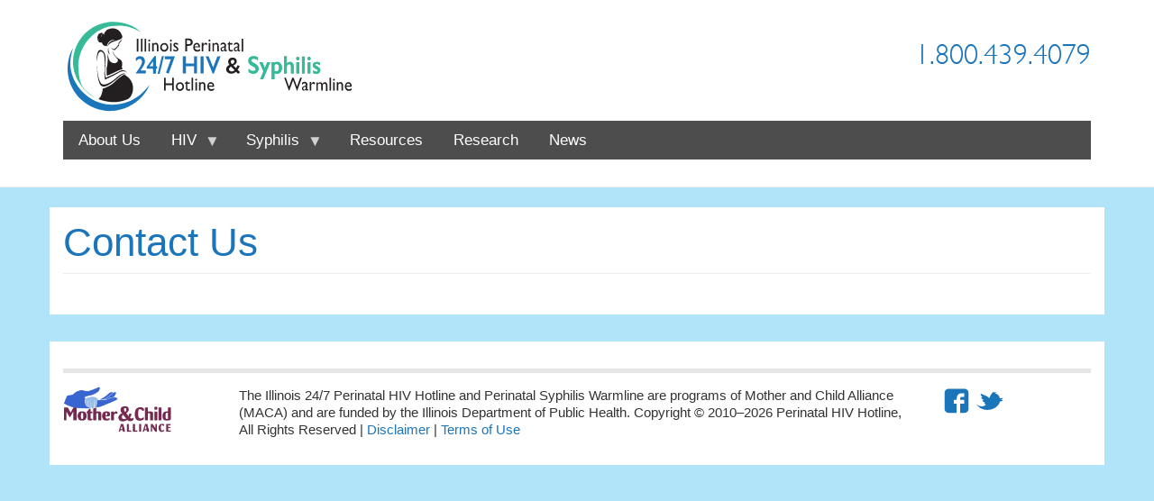

--- FILE ---
content_type: text/html; charset=UTF-8
request_url: https://www.hivpregnancyhotline.org/content/webform/contact-us
body_size: 5534
content:
<!DOCTYPE html>
<html  lang="en" dir="ltr">
  <head>
    <meta charset="utf-8" />
<noscript><style>form.antibot * :not(.antibot-message) { display: none !important; }</style>
</noscript><meta name="Generator" content="Drupal 10 (https://www.drupal.org)" />
<meta name="MobileOptimized" content="width" />
<meta name="HandheldFriendly" content="true" />
<meta name="viewport" content="width=device-width, initial-scale=1.0" />
<link rel="icon" href="/themes/custom/phiv2/favicon.ico" type="image/vnd.microsoft.icon" />
<link rel="canonical" href="https://www.hivpregnancyhotline.org/content/webform/contact-us" />
<link rel="shortlink" href="https://www.hivpregnancyhotline.org/node/204" />

    <title>Contact Us | Perinatal HIV Hotline</title>
    <link rel="stylesheet" media="all" href="/sites/default/files/css/css_uKROqwaqJNAEOz9zJpKiQYMw2rG4ynqTYiIglgGdKeo.css?delta=0&amp;language=en&amp;theme=phiv2&amp;include=eJyVzEEOwyAMBMAPofCkyoADrgAj2yjt76v2FKkHktvuarSRBX2SOaBu8ISXi6chEVTObuducKByQ3_K24HhW3ULAj3p2sWpxm3t0mTjjmsomGcFWUMtIKNSLnbR3ntWrpQu2GvMCnWnc6DspMVTJ3P6VsPmAyi6H5T2CMymJjD83_IBc0y70g" />
<link rel="stylesheet" media="all" href="https://use.fontawesome.com/releases/v6.4.0/css/fontawesome.css" />
<link rel="stylesheet" media="all" href="https://use.fontawesome.com/releases/v6.4.0/css/brands.css" />
<link rel="stylesheet" media="all" href="https://use.fontawesome.com/releases/v6.4.0/css/custom-icons.css" />
<link rel="stylesheet" media="all" href="https://use.fontawesome.com/releases/v6.4.0/css/duotone.css" />
<link rel="stylesheet" media="all" href="https://use.fontawesome.com/releases/v6.4.0/css/regular.css" />
<link rel="stylesheet" media="all" href="https://use.fontawesome.com/releases/v6.4.0/css/sharp-light.css" />
<link rel="stylesheet" media="all" href="https://use.fontawesome.com/releases/v6.4.0/css/sharp-regular.css" />
<link rel="stylesheet" media="all" href="https://use.fontawesome.com/releases/v6.4.0/css/sharp-solid.css" />
<link rel="stylesheet" media="all" href="https://use.fontawesome.com/releases/v6.4.0/css/solid.css" />
<link rel="stylesheet" media="all" href="/sites/default/files/css/css_PNmi3YtToX8glKFximluaaEbM1DxrsU1_RVGi81Lg1Y.css?delta=10&amp;language=en&amp;theme=phiv2&amp;include=eJyVzEEOwyAMBMAPofCkyoADrgAj2yjt76v2FKkHktvuarSRBX2SOaBu8ISXi6chEVTObuducKByQ3_K24HhW3ULAj3p2sWpxm3t0mTjjmsomGcFWUMtIKNSLnbR3ntWrpQu2GvMCnWnc6DspMVTJ3P6VsPmAyi6H5T2CMymJjD83_IBc0y70g" />
<link rel="stylesheet" media="all" href="/sites/default/files/css/css_GGUKQ2bLx37XaP0SSnGBICReefu5KeXHfii-nJlZEvQ.css?delta=11&amp;language=en&amp;theme=phiv2&amp;include=eJyVzEEOwyAMBMAPofCkyoADrgAj2yjt76v2FKkHktvuarSRBX2SOaBu8ISXi6chEVTObuducKByQ3_K24HhW3ULAj3p2sWpxm3t0mTjjmsomGcFWUMtIKNSLnbR3ntWrpQu2GvMCnWnc6DspMVTJ3P6VsPmAyi6H5T2CMymJjD83_IBc0y70g" />

    
  </head>
  <body class="path-node page-node-type-webform navbar-is-static-top has-glyphicons">
    <a href="#main-content" class="visually-hidden focusable skip-link">
      Skip to main content
    </a>
    
      <div class="dialog-off-canvas-main-canvas" data-off-canvas-main-canvas>
              <header class="navbar navbar-default navbar-static-top" id="navbar" role="banner">
              <div class="container">
            <div class="navbar-header">
          <div class="region region-navigation">
          <a class="logo navbar-btn pull-left" href="/" title="Home" rel="home">
      <img src="/themes/custom/phiv2/logo.svg" alt="Home" />
    </a>
      <section id="block-phiv2-hotlinenumber" class="block block-block-content block-block-content055dcde0-7ea1-4268-9140-554acf6936fb clearfix">
  
    

      
            <div class="field field--name-body field--type-text-with-summary field--label-hidden field--item"><div id="hotline-number"><img src="/sites/default/files/inline-images/hotline_number.png" data-entity-uuid="5ba76587-e7ae-49bc-9386-8a53a30c36d5" data-entity-type="file" alt="(800) 439-4079" width="197" height="76" loading="lazy"></div></div>
      
  </section>

<section id="block-phiv2-mainmenu" class="block block-superfish block-superfishmain clearfix">
  
    

      
<ul id="superfish-main" class="menu sf-menu sf-main sf-horizontal sf-style-none" role="menu" aria-label="Menu">
  

  
  <li id="main-menu-link-content3d41efe6-ab8f-499e-a6db-4381512ce2e2" class="sf-depth-1 sf-no-children sf-first" role="none">
    
          <a href="/content/basic-page/about-us" class="sf-depth-1" role="menuitem">About Us</a>
    
    
    
    
      </li>


            
  <li id="main-menu-link-contentb46b59b6-fcc0-4b8d-a0db-6470744e50f7" class="sf-depth-1 menuparent" role="none">
    
          <span class="sf-depth-1 menuparent nolink" role="menuitem" aria-haspopup="true" aria-expanded="false">HIV</span>
    
          <ul class="sf-multicolumn" role="menu">
      <li class="sf-multicolumn-wrapper " role="none">
    
    
              <ol role="menu">
      
      

                      
  <li id="main-menu-link-content8a5bce60-173b-41f5-b5cc-f44ae1ac8a4e" class="sf-depth-2 sf-multicolumn-column menuparent sf-first" role="none">
        <div class="sf-multicolumn-column">
    
          <span class="sf-depth-2 menuparent nolink" role="menuitem" aria-haspopup="true" aria-expanded="false">Perinatal HIV Testing</span>
    
    
    
              <ol role="menu">
      
      

  
  <li id="main-menu-link-contentbf54fc1a-a0c8-4b40-9536-6783c91fdc9e" class="sf-depth-3 sf-no-children sf-first" role="none">
    
          <a href="/content/basic-page/hiv-testing-pregnancy" class="sf-depth-3" role="menuitem">Routine Testing</a>
    
    
    
    
      </li>


  
  <li id="main-menu-link-contentbe4637fd-2154-4ca8-8187-bad03915961c" class="sf-depth-3 sf-no-children" role="none">
    
          <a href="/content/basic-page/perinatal-rapid-hiv-testing" class="sf-depth-3" role="menuitem">Rapid Testing</a>
    
    
    
    
      </li>


  
  <li id="main-menu-link-contentb072358e-9ba1-47fb-aeea-026a88219a09" class="sf-depth-3 sf-no-children sf-last" role="none">
    
          <a href="/content/resources?keys=&amp;field_diseases_tid=26&amp;field_main_category_tid=4&amp;term_node_tid_depth=18" class="sf-depth-3" role="menuitem">Training/Education Resources</a>
    
    
    
    
      </li>



              </ol>
      
    
    
        </div>
      </li>


                      
  <li id="main-menu-link-content78529f76-4cd2-4bee-bfc6-e6d3bbbea0f8" class="sf-depth-2 sf-multicolumn-column menuparent" role="none">
        <div class="sf-multicolumn-column">
    
          <span class="sf-depth-2 menuparent nolink" role="menuitem" aria-haspopup="true" aria-expanded="false">Medical Information</span>
    
    
    
              <ol role="menu">
      
      

  
  <li id="main-menu-link-content41bb08d4-9e87-4cad-9f3d-e9d69fed20e8" class="sf-depth-3 sf-no-children sf-first" role="none">
    
          <a href="/content/basic-page/care-and-treatment" class="sf-depth-3" role="menuitem">Care and Treatment</a>
    
    
    
    
      </li>


  
  <li id="main-menu-link-content2e041076-9849-43c2-9d8e-4e8792732bde" class="sf-depth-3 sf-no-children" role="none">
    
          <a href="/content/basic-page/infant-feeding-and-hiv" class="sf-depth-3" role="menuitem">Infant Feeding and HIV</a>
    
    
    
    
      </li>


  
  <li id="main-menu-link-content37f76ea0-ba48-4e7d-9938-1cca35aa4958" class="sf-depth-3 sf-no-children" role="none">
    
          <a href="/content/basic-page/emergency-pharmacy-support-newborns-hiv-exposure" class="sf-depth-3" role="menuitem">Emergency Pharmacy Support for Newborns with HIV Exposure</a>
    
    
    
    
      </li>


  
  <li id="main-menu-link-content1168ad5c-7249-45fa-b52f-4187979fccc9" class="sf-depth-3 sf-no-children sf-last" role="none">
    
          <a href="/content/resources?keys=&amp;field_diseases_tid=26&amp;field_main_category_tid=16&amp;term_node_tid_depth=18" class="sf-depth-3" role="menuitem">Training/Education Resources</a>
    
    
    
    
      </li>



              </ol>
      
    
    
        </div>
      </li>


                      
  <li id="main-menu-link-contentd3e4d0f5-8540-4d79-b31a-d5637720fcfa" class="sf-depth-2 sf-multicolumn-column menuparent" role="none">
        <div class="sf-multicolumn-column">
    
          <span class="sf-depth-2 menuparent nolink" role="menuitem" aria-haspopup="true" aria-expanded="false">Linkage to Care</span>
    
    
    
              <ol role="menu">
      
      

  
  <li id="main-menu-link-content028e3478-2283-44b8-b470-5bde32269772" class="sf-depth-3 sf-no-children sf-first" role="none">
    
          <a href="/content/basic-page/perinatal-enhanced-case-management" class="sf-depth-3" role="menuitem">Perinatal Enhanced Case Management</a>
    
    
    
    
      </li>


  
  <li id="main-menu-link-content4feac380-57d8-482d-9859-7b417274fbf2" class="sf-depth-3 sf-no-children sf-last" role="none">
    
          <a href="/content/basic-page/sources-care-and-support" class="sf-depth-3" role="menuitem">Sources of Care and Support</a>
    
    
    
    
      </li>



              </ol>
      
    
    
        </div>
      </li>


                      
  <li id="main-menu-link-content97fa02da-ab00-411e-ba9c-d3d370f168a6" class="sf-depth-2 sf-multicolumn-column menuparent" role="none">
        <div class="sf-multicolumn-column">
    
          <span class="sf-depth-2 menuparent nolink" role="menuitem" aria-haspopup="true" aria-expanded="false">IL Law &amp; Reporting</span>
    
    
    
              <ol role="menu">
      
      

  
  <li id="main-menu-link-content3d1a60a7-5673-4bff-a6aa-47bb232b581c" class="sf-depth-3 sf-no-children sf-first" role="none">
    
          <a href="/content/basic-page/il-perinatal-hiv-prevention-act" class="sf-depth-3" role="menuitem">IL Perinatal HIV Prevention Act</a>
    
    
    
    
      </li>


  
  <li id="main-menu-link-content1d4d39c3-9eac-4a4a-b22a-659b323efe71" class="sf-depth-3 sf-no-children" role="none">
    
          <a href="/content/resource/perinatal-hiv-reporting-requirements" class="sf-depth-3" role="menuitem">Perinatal HIV Reporting Requirements</a>
    
    
    
    
      </li>


  
  <li id="main-menu-link-content2c0e4b1e-f6cb-438b-83f9-4b00366a5210" class="sf-depth-3 sf-no-children sf-last" role="none">
    
          <a href="/content/resources?keys=&amp;field_diseases_tid=26&amp;field_main_category_tid=2&amp;term_node_tid_depth=11" class="sf-depth-3" role="menuitem">Perinatal HIV Reporting Forms</a>
    
    
    
    
      </li>



              </ol>
      
    
    
        </div>
      </li>


                      
  <li id="main-menu-link-content0c032ec5-764e-4720-bd6a-b8d162a95998" class="sf-depth-2 sf-multicolumn-column menuparent sf-last" role="none">
        <div class="sf-multicolumn-column">
    
          <span class="sf-depth-2 menuparent nolink" role="menuitem" aria-haspopup="true" aria-expanded="false">Patient Information</span>
    
    
    
              <ol role="menu">
      
      

  
  <li id="main-menu-link-content26006561-fbec-40c4-8029-815c9f68a884" class="sf-depth-3 sf-no-children sf-first" role="none">
    
          <a href="/content/basic-page/living-hiv" class="sf-depth-3" role="menuitem">Living with HIV</a>
    
    
    
    
      </li>


  
  <li id="main-menu-link-contentd60d4536-e90c-48d9-a1d6-16e2ba3f62a2" class="sf-depth-3 sf-no-children" role="none">
    
          <a href="/content/resource/hiv-pregnancy-fact-sheets" class="sf-depth-3" role="menuitem">HIV &amp; Pregnancy Fact Sheets</a>
    
    
    
    
      </li>


  
  <li id="main-menu-link-contente7649e2a-4f48-4711-add6-49cfc9beef9c" class="sf-depth-3 sf-no-children sf-last" role="none">
    
          <a href="/content/patient-stories" class="sf-depth-3" role="menuitem">Patient Stories</a>
    
    
    
    
      </li>



              </ol>
      
    
    
        </div>
      </li>



              </ol>
      
    
          </li>
      </ul>
    
      </li>


            
  <li id="main-menu-link-content5582b1f2-ddec-4bf1-971d-3ca7c5d76885" class="sf-depth-1 menuparent" role="none">
    
          <span class="sf-depth-1 menuparent nolink" role="menuitem" aria-haspopup="true" aria-expanded="false">Syphilis</span>
    
          <ul class="sf-multicolumn" role="menu">
      <li class="sf-multicolumn-wrapper " role="none">
    
    
              <ol role="menu">
      
      

                      
  <li id="main-menu-link-contentb1f9f256-0117-4911-a97d-8c05c5cb8458" class="sf-depth-2 sf-multicolumn-column menuparent sf-first" role="none">
        <div class="sf-multicolumn-column">
    
          <span class="sf-depth-2 menuparent nolink" role="menuitem" aria-haspopup="true" aria-expanded="false">Perinatal Syphilis Testing</span>
    
    
    
              <ol role="menu">
      
      

  
  <li id="main-menu-link-content1af73bef-74b8-4963-b047-68bf0c76735e" class="sf-depth-3 sf-no-children sf-first" role="none">
    
          <a href="/content/basic-page/syphilis-testing-and-pregnancy" class="sf-depth-3" role="menuitem">Routine Testing</a>
    
    
    
    
      </li>


  
  <li id="main-menu-link-content516ba1b9-cfe9-4940-9ddd-5df277ac3461" class="sf-depth-3 sf-no-children sf-last" role="none">
    
          <a href="/content/basic-page/syphilis-screening-algorithms" class="sf-depth-3" role="menuitem">Syphilis Screening Algorithms</a>
    
    
    
    
      </li>



              </ol>
      
    
    
        </div>
      </li>


                      
  <li id="main-menu-link-content734d482c-11b5-4c5d-b398-6df54ae40f26" class="sf-depth-2 sf-multicolumn-column menuparent" role="none">
        <div class="sf-multicolumn-column">
    
          <span class="sf-depth-2 menuparent nolink" role="menuitem" aria-haspopup="true" aria-expanded="false">Medical Information</span>
    
    
    
              <ol role="menu">
      
      

  
  <li id="main-menu-link-content60cfc283-6e98-4eaa-9c4a-585f2053d525" class="sf-depth-3 sf-no-children sf-first" role="none">
    
          <a href="/content/basic-page/syphilis-treatment-guidelines" class="sf-depth-3" role="menuitem">Syphilis Treatment Guidelines</a>
    
    
    
    
      </li>


  
  <li id="main-menu-link-content682629d1-0820-4866-81a4-78c17c6a665c" class="sf-depth-3 sf-no-children" role="none">
    
          <a href="/content/basic-page/syphilis-patient-record-search" class="sf-depth-3" role="menuitem">Syphilis Patient Record Search Information</a>
    
    
    
    
      </li>


  
  <li id="main-menu-link-content880400ce-3e48-4679-82e5-2d0d45c61fbf" class="sf-depth-3 sf-no-children" role="none">
    
          <a href="/content/resources?keys=&amp;field_diseases_tid=27&amp;field_main_category_tid=16&amp;term_node_tid_depth=18" class="sf-depth-3" role="menuitem">Training/Education Resources</a>
    
    
    
    
      </li>


  
  <li id="main-menu-link-contentbac14df9-bd87-45c5-b845-410f6266f72e" class="sf-depth-3 sf-no-children sf-last" role="none">
    
          <a href="/content/basic-page/bicillin-l-%C2%AE-shortage" class="sf-depth-3" role="menuitem">Bicillin Shortage</a>
    
    
    
    
      </li>



              </ol>
      
    
    
        </div>
      </li>


                      
  <li id="main-menu-link-content84c251a5-7619-4cde-ab45-238de92b3136" class="sf-depth-2 sf-multicolumn-column menuparent" role="none">
        <div class="sf-multicolumn-column">
    
          <span class="sf-depth-2 menuparent nolink" role="menuitem" aria-haspopup="true" aria-expanded="false">IL Law &amp; Reporting</span>
    
    
    
              <ol role="menu">
      
      

  
  <li id="main-menu-link-content9fa5acca-19a0-4568-a7e5-a576011d5d8e" class="sf-depth-3 sf-no-children sf-first" role="none">
    
          <a href="/content/basic-page/il-prenatal-syphilis-act" class="sf-depth-3" role="menuitem">IL Prenatal Syphilis Act</a>
    
    
    
    
      </li>


  
  <li id="main-menu-link-contentfe80c2a0-e4a3-4eb4-ad8e-661a08708a7f" class="sf-depth-3 sf-no-children" role="none">
    
          <a href="/content/basic-page/perinatal-syphilis-reporting-requirements" class="sf-depth-3" role="menuitem">Perinatal Syphilis Reporting Requirements</a>
    
    
    
    
      </li>


  
  <li id="main-menu-link-content98c0032f-39c1-41b8-8895-37f68af37ea1" class="sf-depth-3 sf-no-children sf-last" role="none">
    
          <a href="/content/resources?keys=&amp;field_diseases_tid=27&amp;field_main_category_tid=2&amp;term_node_tid_depth=11" class="sf-depth-3" role="menuitem">Perinatal Syphilis Reporting Forms</a>
    
    
    
    
      </li>



              </ol>
      
    
    
        </div>
      </li>


                      
  <li id="main-menu-link-contentd07d33ab-ca5d-46ef-9949-78bbe2807aca" class="sf-depth-2 sf-multicolumn-column menuparent sf-last" role="none">
        <div class="sf-multicolumn-column">
    
          <span class="sf-depth-2 menuparent nolink" role="menuitem" aria-haspopup="true" aria-expanded="false">Patient Information</span>
    
    
    
              <ol role="menu">
      
      

  
  <li id="main-menu-link-content5f4cc516-e442-4922-a287-baba67962d4f" class="sf-depth-3 sf-no-children sf-first sf-last" role="none">
    
          <a href="https://www.cdc.gov/std/syphilis/stdfact-congenital-syphilis.htm" class="sf-depth-3 sf-external" role="menuitem">Syphilis and Pregnancy Fact Sheets</a>
    
    
    
    
      </li>



              </ol>
      
    
    
        </div>
      </li>



              </ol>
      
    
          </li>
      </ul>
    
      </li>


  
  <li id="main-views-viewviewsformspage-1" class="sf-depth-1 sf-no-children" role="none">
    
          <a href="/content/resources" class="sf-depth-1" role="menuitem">Resources</a>
    
    
    
    
      </li>


  
  <li id="main-views-viewviewsnews-researchpage" class="sf-depth-1 sf-no-children" role="none">
    
          <a href="/content/articles" class="sf-depth-1" role="menuitem">Research</a>
    
    
    
    
      </li>


  
  <li id="main-views-viewviewsnews-researchpage-1" class="sf-depth-1 sf-no-children" role="none">
    
          <a href="/content/news" class="sf-depth-1" role="menuitem">News</a>
    
    
    
    
      </li>


</ul>

  </section>


  </div>

                      </div>

                          </div>
          </header>
  
  <div role="main" class="main-container container js-quickedit-main-content">
    <div class="row">

                              <div class="col-sm-12" role="heading">
              <div class="region region-header">
      
    <h1 class="page-header">
<span>Contact Us</span>
</h1>


  </div>

          </div>
              
            
                  <section class="col-sm-12">

                                      <div class="highlighted">  <div class="region region-highlighted">
    <div data-drupal-messages-fallback class="hidden"></div>

  </div>
</div>
                  
                                      
                  
                          <a id="main-content"></a>
            <div class="region region-content">
      
<article class="webform full clearfix">

  
    

  
  <div class="content">
    
  </div>

</article>


  </div>

              </section>

                </div>
  </div>




  <footer class="footer container" role="contentinfo">
    <div class="row">
      <section class="col-sm-12">
          <div class="region region-footer">
    <section id="block-phiv2-aidsgovlocator" class="block block-block-content block-block-content8652d170-4fef-4cbb-8731-05409887f827 clearfix">
  
    

      
            <div class="field field--name-body field--type-text-with-summary field--label-hidden field--item"><script type="module" src="https://locator.hiv.gov/build/locator-widget.esm.js"></script><script nomodule="" src="https://locator.hiv.gov/build/locator-widget.js"></script><locator-widget style="max-width:100%;"></locator-widget></div>
      
  </section>


  </div>

      </section>
      <section class="col-xs-3 col-md-2 footer_maca">
        <a href="https://motherandchildalliance.org" target="_blank"><img class="pacpi-logo" src="/themes/custom/phiv2/images/logo_maca.png" alt="MACA" width="120" /></a>
      </section>
      <section class="col-xs-6 col-md-8 footer_copyright">
        <p>The Illinois 24/7 Perinatal HIV Hotline and Perinatal Syphilis Warmline are programs of Mother and Child Alliance (MACA) and are funded by the Illinois Department of Public Health. Copyright &copy; 2010–2026 Perinatal HIV Hotline, All Rights Reserved | <a href="/node/547">Disclaimer</a> | <a href="/node/548">Terms of Use</a></p>
      </section>
      <section class="col-xs-3 col-md-2 footer_social">
        <p><a href="http://www.facebook.com/pages/247-Illinois-Perinatal-HIV-Hotline/85515443213?v=wall" target="_blank"><img src="/themes/custom/phiv2/images/facebook.png" /></a> <a href="http://twitter.com/HIVpreghotline" target="_blank"><img src="/themes/custom/phiv2/images/twitter.png" /></a></p>
      </section>
    </div>
  </footer>

  </div>

    
    <script type="application/json" data-drupal-selector="drupal-settings-json">{"path":{"baseUrl":"\/","pathPrefix":"","currentPath":"node\/204","currentPathIsAdmin":false,"isFront":false,"currentLanguage":"en"},"pluralDelimiter":"\u0003","suppressDeprecationErrors":true,"ajaxPageState":{"libraries":"[base64]","theme":"phiv2","theme_token":null},"ajaxTrustedUrl":[],"bootstrap":{"forms_has_error_value_toggle":1,"modal_animation":1,"modal_backdrop":"true","modal_focus_input":1,"modal_keyboard":1,"modal_select_text":1,"modal_show":1,"modal_size":"","popover_enabled":1,"popover_animation":1,"popover_auto_close":1,"popover_container":"body","popover_content":"","popover_delay":"0","popover_html":0,"popover_placement":"right","popover_selector":"","popover_title":"","popover_trigger":"click","tooltip_enabled":1,"tooltip_animation":1,"tooltip_container":"body","tooltip_delay":"0","tooltip_html":0,"tooltip_placement":"auto left","tooltip_selector":"","tooltip_trigger":"hover"},"superfish":{"superfish-main":{"id":"superfish-main","sf":{"animation":{"opacity":"show","height":"show"},"speed":"fast","autoArrows":true,"dropShadows":true},"plugins":{"smallscreen":{"cloneParent":0,"mode":"window_width","title":"Menu"},"supposition":true,"supersubs":true}}},"user":{"uid":0,"permissionsHash":"8e2e1612700951027d105b12aedab77b50a06466ed21864c7b7a12fe399ad1d5"}}</script>
<script src="/sites/default/files/js/js_wzwBl00sKUW0sOIAKaU82OUz4KHMKawQ3DBVkbrDNgM.js?scope=footer&amp;delta=0&amp;language=en&amp;theme=phiv2&amp;include=eJx1j0EKwzAMBD9k4icZOVEaFcUSktz2-SWHpoG6t2EGFraKhIeB5vqhooaFGkU6VVZReaBdTIhwkKZZDPNiXYGnhYDlNsEdXsm7oq3kWz5p5Mp27FILbDHsvgOzz4bYxv0g79X_VRWnIGnpiXUV28v3w495A7FLbac"></script>

  </body>
</html>


--- FILE ---
content_type: image/svg+xml
request_url: https://www.hivpregnancyhotline.org/themes/custom/phiv2/logo.svg
body_size: 3534
content:
<?xml version="1.0" encoding="UTF-8"?>
<svg id="Layer_1" xmlns="http://www.w3.org/2000/svg" width="231.5" height="75" version="1.1" viewBox="0 0 231.5 75">
  <!-- Generator: Adobe Illustrator 29.0.0, SVG Export Plug-In . SVG Version: 2.1.0 Build 186)  -->
  <defs>
    <style>
      .st0, .st1, .st2 {
        fill-rule: evenodd;
      }

      .st0, .st3 {
        fill: #37ba97;
      }

      .st4, .st1 {
        fill: #231f20;
      }

      .st2, .st5 {
        fill: #1b76bb;
      }
    </style>
  </defs>
  <g>
    <path class="st3" d="M150.5,28.9c1.2,0,2.3.3,3.4,1v2.3c-1.3-.9-2.4-1.3-3.4-1.3s-1.1.1-1.4.4-.5.6-.5,1,.3,1,.9,1.4c.2.1.9.5,2,1.1,1,.5,1.7,1.1,2.2,1.8.4.6.7,1.4.7,2.3s-.4,2.1-1.1,2.8c-.8.7-1.7,1.1-2.9,1.1s-1.5,0-2-.3c-.6-.2-1.2-.5-1.9-1v-2.6c1.3,1.2,2.5,1.8,3.7,1.8s1-.1,1.4-.4c.4-.3.5-.6.5-1.1s-.3-1.1-.9-1.5c-.5-.3-1.2-.7-2-1.1-1-.5-1.7-1.1-2.2-1.7-.5-.6-.7-1.4-.7-2.3s.4-2.1,1.1-2.7c.8-.7,1.8-1,3-1Z"/>
    <path class="st3" d="M157.4,33.6l1.9,4.9,2-4.9h2.3l-5.7,13.7h-2.3l2.6-6.3-3.2-7.4h2.3Z"/>
    <path class="st3" d="M168.9,33.4c1.2,0,2.1.4,2.8,1.3.7.9,1.1,2,1.1,3.4s-.2,1.7-.5,2.5-.8,1.3-1.4,1.7-1.3.6-2.1.6-1.3-.2-1.9-.5v4.9h-2.2v-13.7h2.1v.6c.6-.5,1.3-.8,2.1-.8ZM166.9,40.6c.5.3,1,.5,1.5.5.7,0,1.2-.3,1.6-.8.4-.5.6-1.2.6-2.1s-.2-1.7-.5-2.2-.9-.8-1.6-.8-.5,0-.7.1c-.2,0-.5.3-.9.6v4.6Z"/>
    <path class="st3" d="M176.7,29.1v5.8h0c.7-1,1.5-1.5,2.5-1.5s1.6.3,2.1,1c.5.6.8,1.5.8,2.5v5.8h-2.1v-5.4c0-.6-.1-1.1-.4-1.5s-.6-.5-1.1-.5-.6.1-.9.3c-.3.2-.6.6-.9,1v6h-2.2v-13.6h2.2Z"/>
    <path class="st3" d="M185.4,29.4c.3,0,.6.1.9.4.2.3.4.6.4,1s-.1.7-.4.9c-.2.3-.5.4-.9.4s-.6-.1-.9-.4c-.2-.3-.4-.6-.4-.9s.1-.7.4-1c.2-.3.5-.4.9-.4ZM186.5,33.6v9.1h-2.2v-9.1h2.2Z"/>
    <path class="st3" d="M190.9,29.1v13.6h-2.2v-13.6h2.2Z"/>
    <path class="st3" d="M194.3,29.4c.3,0,.6.1.9.4.2.3.4.6.4,1s-.1.7-.4.9c-.2.3-.5.4-.9.4s-.6-.1-.9-.4c-.2-.3-.4-.6-.4-.9s.1-.7.4-1c.2-.3.5-.4.9-.4ZM195.4,33.6v9.1h-2.2v-9.1h2.2Z"/>
    <path class="st3" d="M200.3,33.4c.4,0,.9,0,1.3.2.4.1.8.3,1.3.5v1.9c-.4-.3-.8-.5-1.3-.7-.5-.2-.9-.3-1.3-.3s-.6,0-.7.2c-.2.1-.3.3-.3.6s0,.3.2.4c.1.1.5.4,1.2.7.9.5,1.6,1,2,1.5s.6,1,.6,1.6-.3,1.6-.8,2.1c-.5.5-1.3.8-2.2.8s-1.1,0-1.6-.2c-.5-.1-.9-.3-1.3-.5v-2c1.1.6,1.9,1,2.7,1s.7,0,.9-.2c.2-.1.3-.3.3-.6s0-.3-.1-.4c0-.1-.2-.2-.4-.4-.2-.1-.7-.4-1.5-.9-.7-.4-1.1-.7-1.5-1.1s-.5-.9-.5-1.5c0-.8.3-1.4.9-1.9.6-.5,1.3-.7,2.2-.7Z"/>
  </g>
  <g>
    <path class="st4" d="M27.5,28c.9-4.1,4.2-3.3,4.9.1,1.3,6.2-.6,14.7.8,19.4,0,0,5.2-2.5,7.6-3.7s4.7-3.2,7.1-2.9,2.1,1,2.8,1.6c0,0-.8-1.5-1.6-1.9-.7-.3-2.1-1-4.1,0-2,1.1-10.7,5.5-11.3,5.2-.5-.3-.6-4.2-.6-6.9s1.7-11.2-1.4-13.9-5.4-.7-5.2,8.8c0,0,.2-2.5,1-6Z"/>
    <path class="st4" d="M26.9,39.2c.5,3.9,1.3,10.2,3.7,11.8,2.4,1.7,8.1-1.9,11-4.5,2.8-2.6,5.4-4.3,6.8-3.9,1,.3,1.3,1,1.3,1,0,0-.7-1.2-3.2.1-2.5,1.4-11.3,11-15.8,9.1-4.5-1.9-4-20.4-4-20.4,0,0-.1,3,.3,6.8Z"/>
    <path class="st4" d="M31.5,54.6s5.4-1.4,9.3-5.3c4.2-4.2,7.4-5.8,7.4-5.8,0,0,6.4,2.9,7,9.6.6,6.7-3.5,9.6-3.5,9.6,0,0-5.1,2.8-11.8,2.7s-12-2.4-12-2.4c0,0,.2.1,1.5-1.7,1.3-1.8,2-6.6,2-6.6Z"/>
    <path class="st4" d="M43.8,40.2c-1.7,1-9.2,4.3-9.2,4.3,0,0-.7-4.9,0-7.1.7-2.2.9-8.3,0-11,.3.7,1.2,3.3,1.6,4.9.5,1.9,2.6,3.3,4.6,3.2,2-.2,2.6-1.8,2.5-2.7-.2-.9-3.8-3.6-4.4-7.3,0,0,1.6,4.2,4.1,5.8,2.5,1.6,4,1.9,3.6,5.6-.3,3.2.4,3.5.6,3.5-.3,0-1.9,0-3.4.9Z"/>
    <path class="st1" d="M35.8,22c-.9,2.4-.6,4.4,1.4,5.8,0,0-1.8-2.6-1.4-5.8"/>
    <path class="st4" d="M36.9,20.4c1.1,1.9,2.1,2.7,2.9,2.9s.7,0,1-.3.3-.5.6-.7.4-.1.5-.2c.1-.1.2-.3.2-.3,0,0,.3,0,.4-.3s0-.6.3-.9.5,0,.8-.3,0-1.3.4-2.2,1.1-1.1,1.6-1.6,1-2,1-2c0,.1-.3,1.7-.6,2.3-.5.8-1.1.8-1.5,1.7s-.1,2-.5,2.4-.7.1-.9.3,0,.5-.1.7-.5.4-.5.4c0,0,0,.3-.2.4s-.3,0-.4.1-.2.3-.5.8-.8.5-1.4.4c-1.5-.3-2.9-3.5-2.9-3.5Z"/>
    <path class="st1" d="M46.8,13.7c0-1.1-1.5-5.8-5.8-6.7-1.8-.4-3.5-.2-5,.4-.8.2-1.5.5-2.3,1.1.3-.1.6-.2.9-.3-1.3.9-2.2,2.2-2.3,3.6-.5-.7-1.1-1.1-1.7-1.2.2-.2.3-.3.5-.5-.5,0-1,.2-1.3.4-1.1.1-2.1,1-2.5,2.5,0,.3-.2.6-.2.9-.2,1.2.1,2.4.8,3.2.3.5.7.9,1.3,1.3,0,0-.2-.2-.4-.6.5.2,1.1.3,1.8.3,0,0,0,0,.1.2.2.7.8,1.9,2.2,2.6-.3-.3-.5-.5-.6-.8.6.5,1.3.9,2.1,1,1.3-4.9,4.2-5.4,6.9-5.4-2.7.7-5.6,1.8-6.3,5.5,2.6-4.8,8.4-4.2,10.7-6.1.7-.5.9-1.1,1.2-1.2,0,0,0-.3-.2-.6,0,.1.1.3.2.4ZM27.6,13.7c0,1.6.7,2.9.7,2.9-.7-.6-.9-1.6-.7-2.9ZM29.8,14.1c0-1.3.5-2.3,1.4-2.8,0,0-1.1,1.1-1.4,2.8Z"/>
  </g>
  <path class="st2" d="M9.8,49.8c5.2,9.5,16.4,18.6,31.5,17.6,12-.8,20.8-7.2,27-15.8-4.3,11.1-16.4,20-29.1,20.8-18.3,1.1-34.5-13-35.6-31.4-.4-6.3,1.1-13.8,4.3-18.6-2,6.3-4.4,15.7,1.9,27.4Z"/>
  <path class="st0" d="M25.3,62.1c-9.3-4.7-15.9-15.1-17.1-23.7C5.6,20.9,17.6,4.4,35,1.9c9.6-1.4,20.1,1.6,26.6,7.9-6.9-4.3-14.8-6.2-23.6-4.7-14.8,2.5-26.8,17.4-25.9,33.6s5,16.8,13.2,23.4Z"/>
  <path class="st4" d="M136.7,41.2c-1.1,1-2.3,1.6-3.8,1.6-2.3,0-4.1-1.4-4.1-3.5h0c0-1.6,1-2.8,2.6-3.5-.7-.9-1-1.7-1-2.6h0c0-1.7,1.4-3.2,3.5-3.2s3.3,1.3,3.3,3h0c0,1.7-1.1,2.6-2.7,3.2l2.1,2.2c.5-.7.9-1.5,1.3-2.4l1.6.9c-.5,1-1,2-1.7,2.8l2,2-1.6,1.2-1.6-1.7ZM135.5,40l-2.8-2.8c-1.1.5-1.6,1.3-1.6,2h0c0,1.1.9,1.8,2.1,1.8s1.6-.4,2.3-1.1ZM135.4,33.2h0c0-.9-.6-1.4-1.4-1.4s-1.5.6-1.5,1.5h0c0,.7.2,1.1.9,1.9,1.3-.5,1.9-1,1.9-1.9Z"/>
  <g>
    <path class="st5" d="M60.8,28.9c1.2,0,2.1.4,2.8,1.1.7.7,1,1.7,1,3s-.3,2-.8,3-1.4,2.5-2.7,4.3h4.2v2.4h-7.9v-.3c.9-1.3,1.7-2.4,2.4-3.4s1.2-1.9,1.5-2.5c.4-.7.6-1.2.8-1.7.2-.5.2-1,.2-1.5s-.2-1.1-.5-1.6c-.4-.4-.8-.6-1.3-.6-.9,0-1.9.6-2.9,1.8v-2.7c1-.9,2.1-1.3,3.2-1.3Z"/>
    <path class="st5" d="M73.3,28.9v8h1v2h-1v3.9h-2.2v-3.9h-5v-1.6l6-8.4h1.3ZM71,33l-2.7,3.8h2.8v-3.8h0Z"/>
    <path class="st5" d="M79.6,28.9l-3.3,14h-1.6l3.3-14h1.6Z"/>
    <path class="st5" d="M88.3,29h0c0,0-4.9,13.8-4.9,13.8l-2.1-.9,3.9-10.6h-4.9v-2.3h8Z"/>
    <path class="st5" d="M97,29v5.7h6.4v-5.7h2.4v13.6h-2.4v-5.8h-6.4v5.8h-2.4v-13.6h2.4Z"/>
    <path class="st5" d="M111,29v13.6h-2.4v-13.6h2.4Z"/>
    <path class="st5" d="M115,29l3.5,8.8,3.4-8.8h2.5l-5.4,13.8h-.8l-5.6-13.8h2.5Z"/>
  </g>
  <g>
    <path class="st3" d="M150.6,28.9c1.2,0,2.3.3,3.4,1v2.3c-1.3-.9-2.4-1.3-3.4-1.3s-1.1.1-1.4.4c-.3.3-.5.6-.5,1s.3,1,.9,1.4c.2.1.9.5,2,1.1,1,.5,1.7,1.1,2.2,1.8.4.6.7,1.4.7,2.3s-.4,2.1-1.1,2.8c-.8.7-1.7,1.1-2.9,1.1s-1.5,0-2-.3-1.2-.5-1.9-1v-2.6c1.3,1.2,2.5,1.8,3.7,1.8s1-.1,1.4-.4c.4-.3.5-.6.5-1.1s-.3-1.1-.9-1.5c-.5-.3-1.2-.7-2-1.1-1-.5-1.7-1.1-2.2-1.7s-.7-1.4-.7-2.3.4-2.1,1.1-2.7c.8-.7,1.8-1,3-1Z"/>
    <path class="st3" d="M157.6,33.6l1.9,4.9,2-4.9h2.3l-5.7,13.7h-2.3l2.6-6.3-3.2-7.4h2.3Z"/>
    <path class="st3" d="M169.1,33.4c1.2,0,2.1.4,2.8,1.3.7.9,1.1,2,1.1,3.4s-.2,1.7-.5,2.5c-.3.7-.8,1.3-1.4,1.7-.6.4-1.3.6-2.1.6s-1.3-.2-1.9-.5v4.9h-2.2v-13.7h2.1v.6c.6-.5,1.3-.8,2.1-.8ZM167,40.5c.5.3,1,.5,1.5.5.7,0,1.2-.3,1.6-.8s.6-1.2.6-2.1-.2-1.7-.5-2.2c-.4-.5-.9-.8-1.6-.8s-.5,0-.7.1-.5.3-.9.6v4.6Z"/>
    <path class="st3" d="M176.8,29.1v5.8h0c.7-1,1.5-1.5,2.5-1.5s1.6.3,2.1,1c.5.6.8,1.5.8,2.5v5.8h-2.1v-5.4c0-.6-.1-1.1-.4-1.5-.3-.4-.6-.5-1.1-.5s-.6.1-.9.3-.6.6-.9,1v6h-2.2v-13.6h2.2Z"/>
    <path class="st3" d="M185.5,29.4c.3,0,.6.1.9.4.2.3.4.6.4,1s-.1.7-.4.9-.5.4-.9.4-.6-.1-.9-.4c-.2-.3-.4-.6-.4-.9s.1-.7.4-1c.2-.3.5-.4.8-.4ZM186.6,33.6v9.1h-2.2v-9.1h2.2Z"/>
    <path class="st3" d="M191,29.1v13.6h-2.2v-13.6h2.2Z"/>
    <path class="st3" d="M194.3,29.4c.3,0,.6.1.9.4.2.3.4.6.4,1s-.1.7-.4.9-.5.4-.9.4-.6-.1-.9-.4c-.2-.3-.4-.6-.4-.9s.1-.7.4-1c.2-.3.5-.4.9-.4ZM195.4,33.6v9.1h-2.2v-9.1h2.2Z"/>
    <path class="st3" d="M200.2,33.4c.4,0,.9,0,1.3.2.4.1.8.3,1.3.5v1.9c-.4-.3-.8-.5-1.3-.7-.5-.2-.9-.3-1.3-.3s-.6,0-.7.2c-.2.1-.3.3-.3.6s0,.3.2.4.5.4,1.2.7c.9.5,1.6,1,2,1.5.4.4.6,1,.6,1.6s-.3,1.6-.8,2.1c-.5.5-1.3.8-2.2.8s-1.1,0-1.6-.2-.9-.3-1.3-.5v-2c1.1.6,1.9,1,2.7,1s.7,0,.9-.2c.2-.1.3-.3.3-.6s0-.3-.1-.4c0-.1-.2-.2-.4-.4-.2-.1-.7-.4-1.5-.9-.7-.4-1.1-.7-1.5-1.1-.3-.4-.5-.9-.5-1.5,0-.8.3-1.4.9-1.9.6-.5,1.3-.7,2.2-.7Z"/>
  </g>
  <g>
    <path class="st4" d="M58.2,15h1.3v10.2h-1.3v-10.2Z"/>
    <path class="st4" d="M61.5,15h1.2v10.2h-1.2v-10.2Z"/>
    <path class="st4" d="M64.4,15h1.2v10.2h-1.2v-10.2Z"/>
    <path class="st4" d="M68,15.6c.2,0,.4,0,.5.2.1.2.2.3.2.6s0,.4-.2.6c-.1.2-.3.2-.5.2s-.3,0-.5-.2-.2-.3-.2-.5,0-.4.2-.5.3-.2.5-.2ZM67.4,18.4h1.2v6.7h-1.2v-6.7Z"/>
    <path class="st4" d="M71.5,18.4v.9c.5-.7,1.1-1,1.8-1s.7.1,1,.3c.3.2.6.5.7.9.2.4.3,1,.3,1.8v3.8h-1.2v-3.8c0-.7,0-1.2-.3-1.5-.2-.3-.5-.4-.9-.4s-1,.3-1.4.9v4.8h-1.2v-6.7h1.2Z"/>
    <path class="st4" d="M79.9,18.4c.9,0,1.7.3,2.3,1,.6.7.9,1.5.9,2.5s-.3,1.8-.9,2.4c-.6.6-1.4,1-2.3,1s-1.7-.3-2.3-1c-.6-.6-.9-1.5-.9-2.4s.3-1.8.9-2.4c.6-.7,1.4-1,2.3-1ZM79.9,19.6c-.6,0-1,.2-1.4.6-.4.4-.6.9-.6,1.6s.2,1.2.6,1.6c.4.4.9.6,1.4.6s1.1-.2,1.4-.6.6-.9.6-1.6-.2-1.2-.6-1.6c-.4-.4-.9-.6-1.5-.6Z"/>
    <path class="st4" d="M85.1,15.6c.2,0,.4,0,.5.2.1.2.2.3.2.6s0,.4-.2.6c-.1.2-.3.2-.5.2s-.3,0-.5-.2-.2-.3-.2-.5,0-.4.2-.5.3-.2.5-.2ZM84.5,18.4h1.2v6.7h-1.2v-6.7Z"/>
    <path class="st4" d="M87.1,24.7v-1.4c.3.3.7.5,1,.6.4.2.6.2.9.2s.5,0,.6-.2c.2-.1.3-.3.3-.5s0-.4-.2-.5c-.1-.1-.4-.3-.7-.6-.8-.5-1.3-.9-1.5-1.2s-.4-.7-.4-1.1.2-.9.5-1.3c.4-.3.8-.5,1.4-.5s1.2.2,1.8.6v1.3c-.7-.5-1.3-.7-1.7-.7s-.4,0-.6.2c-.1.1-.2.3-.2.4s0,.3.2.4.4.3.7.5l.4.3c1,.6,1.5,1.3,1.5,2.1s-.2,1-.6,1.3c-.4.4-.9.5-1.5.5s-.7,0-1-.1-.6-.2-1.1-.5Z"/>
    <path class="st4" d="M96.6,25.1v-10.2h2.9c.9,0,1.6.3,2.1.8.5.5.8,1.2.8,2.1s-.1,1.1-.4,1.6c-.3.5-.6.8-1.1,1-.5.2-1.1.3-2,.3h-1v4.4h-1.3ZM99.2,16.2h-1.4v3.2h1.4c.5,0,.9-.1,1.2-.4.3-.3.4-.7.4-1.2,0-1-.6-1.6-1.7-1.6Z"/>
    <path class="st4" d="M108.2,21.9h-4.2c0,.6.2,1.1.6,1.5.4.4.8.6,1.4.6s1.5-.3,2.2-.8v1.3c-.4.3-.7.5-1.1.6s-.8.2-1.3.2-1.2-.2-1.6-.5-.7-.7-1-1.2c-.2-.5-.4-1.1-.4-1.8,0-1,.3-1.8.8-2.5.5-.6,1.2-1,2-1s1.4.3,1.9.9c.5.6.7,1.5.7,2.5v.2ZM104,21.1h3c0-.5-.2-.9-.4-1.2-.3-.3-.6-.4-1-.4s-.8.1-1.1.4c-.3.3-.5.7-.5,1.2Z"/>
    <path class="st4" d="M110.9,18.4v1.5h0c.6-1.1,1.2-1.7,1.7-1.7s.9.3,1.4.8l-.6,1.2c-.4-.4-.8-.7-1.2-.7s-.7.2-1,.6c-.3.4-.4.9-.4,1.4v3.5h-1.2v-6.7h1.2Z"/>
    <path class="st4" d="M115.6,15.6c.2,0,.4,0,.5.2.1.2.2.3.2.6s0,.4-.2.6c-.1.2-.3.2-.5.2s-.3,0-.5-.2-.2-.3-.2-.5,0-.4.2-.5.3-.2.5-.2ZM115,18.4h1.2v6.7h-1.2v-6.7Z"/>
    <path class="st4" d="M119.2,18.4v.9c.5-.7,1.1-1,1.8-1s.7.1,1,.3c.3.2.6.5.7.9.2.4.3,1,.3,1.8v3.8h-1.2v-3.8c0-.7,0-1.2-.3-1.5-.2-.3-.5-.4-.9-.4s-1,.3-1.4.9v4.8h-1.2v-6.7h1.2Z"/>
    <path class="st4" d="M128.6,21.1v2.8c0,.2,0,.3.2.3s.4-.1.7-.4v.8c-.3.2-.5.3-.7.4-.2,0-.3.1-.5.1-.5,0-.8-.2-.9-.7-.5.4-1,.7-1.6.7s-.8-.2-1-.5c-.3-.3-.4-.7-.4-1.2s.1-.8.4-1.1.7-.6,1.2-.8l1.5-.6v-.4c0-.8-.4-1.2-1.1-1.2s-1.3.4-1.9,1.1v-1.4c.5-.6,1.1-.9,2-.9s1.2.2,1.6.6c.1.1.2.3.4.5.1.2.2.4.2.6,0,.2,0,.6,0,1.1ZM127.4,23.8v-2l-.8.3c-.4.2-.7.4-.9.5s-.3.4-.3.7,0,.5.2.7c.2.2.4.3.6.3.4,0,.7-.2,1.1-.5Z"/>
    <path class="st4" d="M129.6,19.5l2.2-2.4v1.4h1.9v1.2h-1.9v3.3c0,.8.3,1.1.9,1.1s.9-.2,1.4-.5v1.2c-.5.3-1,.4-1.5.4s-1-.2-1.4-.5c-.1-.1-.2-.2-.3-.4,0-.1-.1-.3-.2-.5,0-.2,0-.6,0-1.2v-3h-1Z"/>
    <path class="st4" d="M139.1,21.1v2.8c0,.2,0,.3.2.3s.4-.1.7-.4v.8c-.3.2-.5.3-.7.4-.2,0-.3.1-.5.1-.5,0-.8-.2-.9-.7-.5.4-1,.7-1.6.7s-.8-.2-1-.5c-.3-.3-.4-.7-.4-1.2s.1-.8.4-1.1.7-.6,1.2-.8l1.5-.6v-.4c0-.8-.4-1.2-1.1-1.2s-1.3.4-1.9,1.1v-1.4c.5-.6,1.1-.9,2-.9s1.2.2,1.6.6c.1.1.2.3.4.5.1.2.2.4.2.6,0,.2,0,.6,0,1.1ZM137.9,23.8v-2l-.8.3c-.4.2-.7.4-.9.5s-.3.4-.3.7,0,.5.2.7c.2.2.4.3.6.3.4,0,.7-.2,1.1-.5Z"/>
    <path class="st4" d="M141.1,15h1.2v10.2h-1.2v-10.2Z"/>
  </g>
  <g>
    <path class="st4" d="M86.2,46.1h1.3v10.2h-1.3v-4.4h-5.1v4.4h-1.3v-10.2h1.3v4.4h5.1v-4.4Z"/>
    <path class="st4" d="M92.3,49.6c.9,0,1.7.3,2.3,1,.6.7.9,1.5.9,2.5s-.3,1.8-.9,2.4c-.6.6-1.4,1-2.3,1s-1.7-.3-2.3-1c-.6-.6-.9-1.5-.9-2.4s.3-1.8.9-2.4c.6-.7,1.4-1,2.3-1ZM92.3,50.8c-.6,0-1,.2-1.4.6-.4.4-.6.9-.6,1.6s.2,1.2.6,1.6c.4.4.9.6,1.4.6s1.1-.2,1.4-.6.6-.9.6-1.6-.2-1.2-.6-1.6c-.4-.4-.9-.6-1.5-.6Z"/>
    <path class="st4" d="M96,50.7l2.2-2.4v1.4h1.9v1.2h-1.9v3.3c0,.8.3,1.1.9,1.1s.9-.2,1.4-.5v1.2c-.5.3-1,.4-1.5.4s-1-.2-1.4-.5c-.1-.1-.2-.2-.3-.4,0-.1-.1-.3-.2-.5,0-.2,0-.6,0-1.2v-3h-1Z"/>
    <path class="st4" d="M101.5,46.1h1.2v10.2h-1.2v-10.2Z"/>
    <path class="st4" d="M105.1,46.8c.2,0,.4,0,.5.2.1.2.2.3.2.6s0,.4-.2.6c-.1.2-.3.2-.5.2s-.3,0-.5-.2-.2-.3-.2-.5,0-.4.2-.5.3-.2.5-.2ZM104.5,49.6h1.2v6.7h-1.2v-6.7Z"/>
    <path class="st4" d="M108.6,49.6v.9c.5-.7,1.1-1,1.8-1s.7.1,1,.3c.3.2.6.5.7.9.2.4.3,1,.3,1.8v3.8h-1.2v-3.8c0-.7,0-1.2-.3-1.5-.2-.3-.5-.4-.9-.4s-1,.3-1.4.9v4.8h-1.2v-6.7h1.2Z"/>
    <path class="st4" d="M119.3,53.1h-4.2c0,.6.2,1.1.6,1.5.4.4.8.6,1.4.6s1.5-.3,2.2-.8v1.3c-.4.3-.7.5-1.1.6s-.8.2-1.3.2-1.2-.2-1.6-.5-.7-.7-1-1.2c-.2-.5-.4-1.1-.4-1.8,0-1,.3-1.8.8-2.5.5-.6,1.2-1,2-1s1.4.3,1.9.9c.5.6.7,1.5.7,2.5v.2ZM115.1,52.3h3c0-.5-.2-.9-.4-1.2-.3-.3-.6-.4-1-.4s-.8.1-1.1.4c-.3.3-.5.7-.5,1.2Z"/>
  </g>
  <g>
    <path class="st4" d="M187.4,46.1h1.3l-3.7,10.2h-.3l-3-8.3-3,8.3h-.3l-3.7-10.2h1.3l2.5,7,2.5-7h1.2l2.6,7,2.5-7Z"/>
    <path class="st4" d="M192.9,52.3v2.8c0,.2,0,.3.2.3s.4-.1.7-.4v.8c-.3.2-.5.3-.7.4-.2,0-.3.1-.5.1-.5,0-.8-.2-.9-.7-.5.4-1,.7-1.6.7s-.8-.2-1-.5c-.3-.3-.4-.7-.4-1.2s.1-.8.4-1.1.7-.6,1.2-.8l1.5-.6v-.4c0-.8-.4-1.2-1.1-1.2s-1.3.4-1.9,1.1v-1.4c.5-.6,1.1-.9,2-.9s1.2.2,1.6.6c.1.1.2.3.4.5.1.2.2.4.2.6,0,.2,0,.6,0,1.1ZM191.7,55v-2l-.8.3c-.4.2-.7.4-.9.5s-.3.4-.3.7,0,.5.2.7c.2.2.4.3.6.3.4,0,.7-.2,1.1-.5Z"/>
    <path class="st4" d="M196.1,49.6v1.5h0c.6-1.1,1.2-1.7,1.7-1.7s.9.3,1.4.8l-.6,1.2c-.4-.4-.8-.7-1.2-.7s-.7.2-1,.6c-.3.4-.4.9-.4,1.4v3.5h-1.2v-6.7h1.2Z"/>
    <path class="st4" d="M205.1,51.4v4.9h-1.2v-3.7c0-.7,0-1.3-.3-1.6-.2-.3-.5-.4-.9-.4s-.5,0-.7.2-.4.3-.7.7v4.9h-1.2v-6.7h1.2v.9c.6-.7,1.2-1,1.8-1s1.4.4,1.8,1.2c.6-.8,1.3-1.2,2-1.2s1.1.2,1.4.7c.4.5.6,1.2.6,2.2v4h-1.2v-4c0-.6-.1-1-.3-1.3-.2-.3-.5-.4-.9-.4s-1,.3-1.4.8Z"/>
    <path class="st4" d="M210.5,46.1h1.2v10.2h-1.2v-10.2Z"/>
    <path class="st4" d="M214,46.8c.2,0,.4,0,.5.2.1.2.2.3.2.6s0,.4-.2.6c-.1.2-.3.2-.5.2s-.3,0-.5-.2c-.1-.2-.2-.3-.2-.5s0-.4.2-.5c.1-.2.3-.2.5-.2ZM213.4,49.6h1.2v6.7h-1.2v-6.7Z"/>
    <path class="st4" d="M217.4,49.6v.9c.5-.7,1.1-1,1.8-1s.7.1,1,.3.6.5.7.9c.2.4.3,1,.3,1.8v3.8h-1.2v-3.8c0-.7,0-1.2-.3-1.5-.2-.3-.5-.4-.9-.4s-1,.3-1.4.9v4.8h-1.2v-6.7h1.2Z"/>
    <path class="st4" d="M228,53.1h-4.2c0,.6.2,1.1.6,1.5.4.4.8.6,1.4.6s1.5-.3,2.2-.8v1.3c-.4.3-.7.5-1.1.6-.4.1-.8.2-1.3.2s-1.2-.2-1.6-.5c-.4-.3-.7-.7-1-1.2s-.4-1.1-.4-1.8c0-1,.3-1.8.8-2.5.5-.6,1.2-1,2-1s1.4.3,1.9.9c.5.6.7,1.5.7,2.5v.2ZM223.8,52.3h3c0-.5-.2-.9-.4-1.2-.3-.3-.6-.4-1-.4s-.8.1-1.1.4c-.3.3-.5.7-.5,1.2Z"/>
  </g>
</svg>